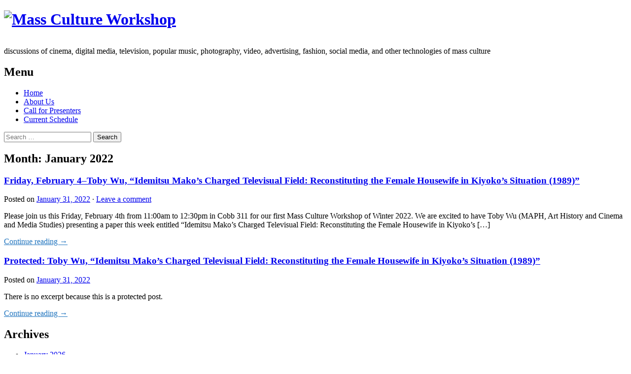

--- FILE ---
content_type: text/html; charset=UTF-8
request_url: https://voices.uchicago.edu/massculture/2022/01/
body_size: 9540
content:
<!DOCTYPE html>
<!--[if IE 8]>
<html class="ie8" lang="en-US">
<![endif]-->
<!--[if !(IE 8) ]><!-->
<html lang="en-US">
<!--<![endif]-->
<head>
<meta charset="UTF-8">
<meta name="viewport" content="width=device-width, initial-scale=1">
<title>January | 2022 | Mass Culture Workshop</title>
<link rel="profile" href="http://gmpg.org/xfn/11">
<link rel="pingback" href="https://voices.uchicago.edu/massculture/xmlrpc.php">
<meta name='robots' content='max-image-preview:large' />
<link rel='dns-prefetch' href='//fonts.googleapis.com' />
<link rel="alternate" type="application/rss+xml" title="Mass Culture Workshop &raquo; Feed" href="https://voices.uchicago.edu/massculture/feed/" />
<link rel="alternate" type="application/rss+xml" title="Mass Culture Workshop &raquo; Comments Feed" href="https://voices.uchicago.edu/massculture/comments/feed/" />
<style id='wp-img-auto-sizes-contain-inline-css' type='text/css'>
img:is([sizes=auto i],[sizes^="auto," i]){contain-intrinsic-size:3000px 1500px}
/*# sourceURL=wp-img-auto-sizes-contain-inline-css */
</style>
<style id='wp-emoji-styles-inline-css' type='text/css'>

	img.wp-smiley, img.emoji {
		display: inline !important;
		border: none !important;
		box-shadow: none !important;
		height: 1em !important;
		width: 1em !important;
		margin: 0 0.07em !important;
		vertical-align: -0.1em !important;
		background: none !important;
		padding: 0 !important;
	}
/*# sourceURL=wp-emoji-styles-inline-css */
</style>
<style id='wp-block-library-inline-css' type='text/css'>
:root{--wp-block-synced-color:#7a00df;--wp-block-synced-color--rgb:122,0,223;--wp-bound-block-color:var(--wp-block-synced-color);--wp-editor-canvas-background:#ddd;--wp-admin-theme-color:#007cba;--wp-admin-theme-color--rgb:0,124,186;--wp-admin-theme-color-darker-10:#006ba1;--wp-admin-theme-color-darker-10--rgb:0,107,160.5;--wp-admin-theme-color-darker-20:#005a87;--wp-admin-theme-color-darker-20--rgb:0,90,135;--wp-admin-border-width-focus:2px}@media (min-resolution:192dpi){:root{--wp-admin-border-width-focus:1.5px}}.wp-element-button{cursor:pointer}:root .has-very-light-gray-background-color{background-color:#eee}:root .has-very-dark-gray-background-color{background-color:#313131}:root .has-very-light-gray-color{color:#eee}:root .has-very-dark-gray-color{color:#313131}:root .has-vivid-green-cyan-to-vivid-cyan-blue-gradient-background{background:linear-gradient(135deg,#00d084,#0693e3)}:root .has-purple-crush-gradient-background{background:linear-gradient(135deg,#34e2e4,#4721fb 50%,#ab1dfe)}:root .has-hazy-dawn-gradient-background{background:linear-gradient(135deg,#faaca8,#dad0ec)}:root .has-subdued-olive-gradient-background{background:linear-gradient(135deg,#fafae1,#67a671)}:root .has-atomic-cream-gradient-background{background:linear-gradient(135deg,#fdd79a,#004a59)}:root .has-nightshade-gradient-background{background:linear-gradient(135deg,#330968,#31cdcf)}:root .has-midnight-gradient-background{background:linear-gradient(135deg,#020381,#2874fc)}:root{--wp--preset--font-size--normal:16px;--wp--preset--font-size--huge:42px}.has-regular-font-size{font-size:1em}.has-larger-font-size{font-size:2.625em}.has-normal-font-size{font-size:var(--wp--preset--font-size--normal)}.has-huge-font-size{font-size:var(--wp--preset--font-size--huge)}.has-text-align-center{text-align:center}.has-text-align-left{text-align:left}.has-text-align-right{text-align:right}.has-fit-text{white-space:nowrap!important}#end-resizable-editor-section{display:none}.aligncenter{clear:both}.items-justified-left{justify-content:flex-start}.items-justified-center{justify-content:center}.items-justified-right{justify-content:flex-end}.items-justified-space-between{justify-content:space-between}.screen-reader-text{border:0;clip-path:inset(50%);height:1px;margin:-1px;overflow:hidden;padding:0;position:absolute;width:1px;word-wrap:normal!important}.screen-reader-text:focus{background-color:#ddd;clip-path:none;color:#444;display:block;font-size:1em;height:auto;left:5px;line-height:normal;padding:15px 23px 14px;text-decoration:none;top:5px;width:auto;z-index:100000}html :where(.has-border-color){border-style:solid}html :where([style*=border-top-color]){border-top-style:solid}html :where([style*=border-right-color]){border-right-style:solid}html :where([style*=border-bottom-color]){border-bottom-style:solid}html :where([style*=border-left-color]){border-left-style:solid}html :where([style*=border-width]){border-style:solid}html :where([style*=border-top-width]){border-top-style:solid}html :where([style*=border-right-width]){border-right-style:solid}html :where([style*=border-bottom-width]){border-bottom-style:solid}html :where([style*=border-left-width]){border-left-style:solid}html :where(img[class*=wp-image-]){height:auto;max-width:100%}:where(figure){margin:0 0 1em}html :where(.is-position-sticky){--wp-admin--admin-bar--position-offset:var(--wp-admin--admin-bar--height,0px)}@media screen and (max-width:600px){html :where(.is-position-sticky){--wp-admin--admin-bar--position-offset:0px}}

/*# sourceURL=wp-block-library-inline-css */
</style><style id='global-styles-inline-css' type='text/css'>
:root{--wp--preset--aspect-ratio--square: 1;--wp--preset--aspect-ratio--4-3: 4/3;--wp--preset--aspect-ratio--3-4: 3/4;--wp--preset--aspect-ratio--3-2: 3/2;--wp--preset--aspect-ratio--2-3: 2/3;--wp--preset--aspect-ratio--16-9: 16/9;--wp--preset--aspect-ratio--9-16: 9/16;--wp--preset--color--black: #000000;--wp--preset--color--cyan-bluish-gray: #abb8c3;--wp--preset--color--white: #ffffff;--wp--preset--color--pale-pink: #f78da7;--wp--preset--color--vivid-red: #cf2e2e;--wp--preset--color--luminous-vivid-orange: #ff6900;--wp--preset--color--luminous-vivid-amber: #fcb900;--wp--preset--color--light-green-cyan: #7bdcb5;--wp--preset--color--vivid-green-cyan: #00d084;--wp--preset--color--pale-cyan-blue: #8ed1fc;--wp--preset--color--vivid-cyan-blue: #0693e3;--wp--preset--color--vivid-purple: #9b51e0;--wp--preset--gradient--vivid-cyan-blue-to-vivid-purple: linear-gradient(135deg,rgb(6,147,227) 0%,rgb(155,81,224) 100%);--wp--preset--gradient--light-green-cyan-to-vivid-green-cyan: linear-gradient(135deg,rgb(122,220,180) 0%,rgb(0,208,130) 100%);--wp--preset--gradient--luminous-vivid-amber-to-luminous-vivid-orange: linear-gradient(135deg,rgb(252,185,0) 0%,rgb(255,105,0) 100%);--wp--preset--gradient--luminous-vivid-orange-to-vivid-red: linear-gradient(135deg,rgb(255,105,0) 0%,rgb(207,46,46) 100%);--wp--preset--gradient--very-light-gray-to-cyan-bluish-gray: linear-gradient(135deg,rgb(238,238,238) 0%,rgb(169,184,195) 100%);--wp--preset--gradient--cool-to-warm-spectrum: linear-gradient(135deg,rgb(74,234,220) 0%,rgb(151,120,209) 20%,rgb(207,42,186) 40%,rgb(238,44,130) 60%,rgb(251,105,98) 80%,rgb(254,248,76) 100%);--wp--preset--gradient--blush-light-purple: linear-gradient(135deg,rgb(255,206,236) 0%,rgb(152,150,240) 100%);--wp--preset--gradient--blush-bordeaux: linear-gradient(135deg,rgb(254,205,165) 0%,rgb(254,45,45) 50%,rgb(107,0,62) 100%);--wp--preset--gradient--luminous-dusk: linear-gradient(135deg,rgb(255,203,112) 0%,rgb(199,81,192) 50%,rgb(65,88,208) 100%);--wp--preset--gradient--pale-ocean: linear-gradient(135deg,rgb(255,245,203) 0%,rgb(182,227,212) 50%,rgb(51,167,181) 100%);--wp--preset--gradient--electric-grass: linear-gradient(135deg,rgb(202,248,128) 0%,rgb(113,206,126) 100%);--wp--preset--gradient--midnight: linear-gradient(135deg,rgb(2,3,129) 0%,rgb(40,116,252) 100%);--wp--preset--font-size--small: 13px;--wp--preset--font-size--medium: 20px;--wp--preset--font-size--large: 36px;--wp--preset--font-size--x-large: 42px;--wp--preset--spacing--20: 0.44rem;--wp--preset--spacing--30: 0.67rem;--wp--preset--spacing--40: 1rem;--wp--preset--spacing--50: 1.5rem;--wp--preset--spacing--60: 2.25rem;--wp--preset--spacing--70: 3.38rem;--wp--preset--spacing--80: 5.06rem;--wp--preset--shadow--natural: 6px 6px 9px rgba(0, 0, 0, 0.2);--wp--preset--shadow--deep: 12px 12px 50px rgba(0, 0, 0, 0.4);--wp--preset--shadow--sharp: 6px 6px 0px rgba(0, 0, 0, 0.2);--wp--preset--shadow--outlined: 6px 6px 0px -3px rgb(255, 255, 255), 6px 6px rgb(0, 0, 0);--wp--preset--shadow--crisp: 6px 6px 0px rgb(0, 0, 0);}:where(.is-layout-flex){gap: 0.5em;}:where(.is-layout-grid){gap: 0.5em;}body .is-layout-flex{display: flex;}.is-layout-flex{flex-wrap: wrap;align-items: center;}.is-layout-flex > :is(*, div){margin: 0;}body .is-layout-grid{display: grid;}.is-layout-grid > :is(*, div){margin: 0;}:where(.wp-block-columns.is-layout-flex){gap: 2em;}:where(.wp-block-columns.is-layout-grid){gap: 2em;}:where(.wp-block-post-template.is-layout-flex){gap: 1.25em;}:where(.wp-block-post-template.is-layout-grid){gap: 1.25em;}.has-black-color{color: var(--wp--preset--color--black) !important;}.has-cyan-bluish-gray-color{color: var(--wp--preset--color--cyan-bluish-gray) !important;}.has-white-color{color: var(--wp--preset--color--white) !important;}.has-pale-pink-color{color: var(--wp--preset--color--pale-pink) !important;}.has-vivid-red-color{color: var(--wp--preset--color--vivid-red) !important;}.has-luminous-vivid-orange-color{color: var(--wp--preset--color--luminous-vivid-orange) !important;}.has-luminous-vivid-amber-color{color: var(--wp--preset--color--luminous-vivid-amber) !important;}.has-light-green-cyan-color{color: var(--wp--preset--color--light-green-cyan) !important;}.has-vivid-green-cyan-color{color: var(--wp--preset--color--vivid-green-cyan) !important;}.has-pale-cyan-blue-color{color: var(--wp--preset--color--pale-cyan-blue) !important;}.has-vivid-cyan-blue-color{color: var(--wp--preset--color--vivid-cyan-blue) !important;}.has-vivid-purple-color{color: var(--wp--preset--color--vivid-purple) !important;}.has-black-background-color{background-color: var(--wp--preset--color--black) !important;}.has-cyan-bluish-gray-background-color{background-color: var(--wp--preset--color--cyan-bluish-gray) !important;}.has-white-background-color{background-color: var(--wp--preset--color--white) !important;}.has-pale-pink-background-color{background-color: var(--wp--preset--color--pale-pink) !important;}.has-vivid-red-background-color{background-color: var(--wp--preset--color--vivid-red) !important;}.has-luminous-vivid-orange-background-color{background-color: var(--wp--preset--color--luminous-vivid-orange) !important;}.has-luminous-vivid-amber-background-color{background-color: var(--wp--preset--color--luminous-vivid-amber) !important;}.has-light-green-cyan-background-color{background-color: var(--wp--preset--color--light-green-cyan) !important;}.has-vivid-green-cyan-background-color{background-color: var(--wp--preset--color--vivid-green-cyan) !important;}.has-pale-cyan-blue-background-color{background-color: var(--wp--preset--color--pale-cyan-blue) !important;}.has-vivid-cyan-blue-background-color{background-color: var(--wp--preset--color--vivid-cyan-blue) !important;}.has-vivid-purple-background-color{background-color: var(--wp--preset--color--vivid-purple) !important;}.has-black-border-color{border-color: var(--wp--preset--color--black) !important;}.has-cyan-bluish-gray-border-color{border-color: var(--wp--preset--color--cyan-bluish-gray) !important;}.has-white-border-color{border-color: var(--wp--preset--color--white) !important;}.has-pale-pink-border-color{border-color: var(--wp--preset--color--pale-pink) !important;}.has-vivid-red-border-color{border-color: var(--wp--preset--color--vivid-red) !important;}.has-luminous-vivid-orange-border-color{border-color: var(--wp--preset--color--luminous-vivid-orange) !important;}.has-luminous-vivid-amber-border-color{border-color: var(--wp--preset--color--luminous-vivid-amber) !important;}.has-light-green-cyan-border-color{border-color: var(--wp--preset--color--light-green-cyan) !important;}.has-vivid-green-cyan-border-color{border-color: var(--wp--preset--color--vivid-green-cyan) !important;}.has-pale-cyan-blue-border-color{border-color: var(--wp--preset--color--pale-cyan-blue) !important;}.has-vivid-cyan-blue-border-color{border-color: var(--wp--preset--color--vivid-cyan-blue) !important;}.has-vivid-purple-border-color{border-color: var(--wp--preset--color--vivid-purple) !important;}.has-vivid-cyan-blue-to-vivid-purple-gradient-background{background: var(--wp--preset--gradient--vivid-cyan-blue-to-vivid-purple) !important;}.has-light-green-cyan-to-vivid-green-cyan-gradient-background{background: var(--wp--preset--gradient--light-green-cyan-to-vivid-green-cyan) !important;}.has-luminous-vivid-amber-to-luminous-vivid-orange-gradient-background{background: var(--wp--preset--gradient--luminous-vivid-amber-to-luminous-vivid-orange) !important;}.has-luminous-vivid-orange-to-vivid-red-gradient-background{background: var(--wp--preset--gradient--luminous-vivid-orange-to-vivid-red) !important;}.has-very-light-gray-to-cyan-bluish-gray-gradient-background{background: var(--wp--preset--gradient--very-light-gray-to-cyan-bluish-gray) !important;}.has-cool-to-warm-spectrum-gradient-background{background: var(--wp--preset--gradient--cool-to-warm-spectrum) !important;}.has-blush-light-purple-gradient-background{background: var(--wp--preset--gradient--blush-light-purple) !important;}.has-blush-bordeaux-gradient-background{background: var(--wp--preset--gradient--blush-bordeaux) !important;}.has-luminous-dusk-gradient-background{background: var(--wp--preset--gradient--luminous-dusk) !important;}.has-pale-ocean-gradient-background{background: var(--wp--preset--gradient--pale-ocean) !important;}.has-electric-grass-gradient-background{background: var(--wp--preset--gradient--electric-grass) !important;}.has-midnight-gradient-background{background: var(--wp--preset--gradient--midnight) !important;}.has-small-font-size{font-size: var(--wp--preset--font-size--small) !important;}.has-medium-font-size{font-size: var(--wp--preset--font-size--medium) !important;}.has-large-font-size{font-size: var(--wp--preset--font-size--large) !important;}.has-x-large-font-size{font-size: var(--wp--preset--font-size--x-large) !important;}
/*# sourceURL=global-styles-inline-css */
</style>

<style id='classic-theme-styles-inline-css' type='text/css'>
/*! This file is auto-generated */
.wp-block-button__link{color:#fff;background-color:#32373c;border-radius:9999px;box-shadow:none;text-decoration:none;padding:calc(.667em + 2px) calc(1.333em + 2px);font-size:1.125em}.wp-block-file__button{background:#32373c;color:#fff;text-decoration:none}
/*# sourceURL=/wp-includes/css/classic-themes.min.css */
</style>
<link rel='stylesheet' id='graphy-fonts-css' href='//fonts.googleapis.com/css?family=Lora%3A400%2C400italic%2C700%2C700italic%7CBitter%3A400&#038;subset=latin%2Clatin-ext' type='text/css' media='all' />
<link rel='stylesheet' id='graphy-genericons-css' href='https://voices.uchicago.edu/massculture/wp-content/themes/graphy/genericons/genericons.css?ver=3.0.3' type='text/css' media='all' />
<link rel='stylesheet' id='graphy-style-css' href='https://voices.uchicago.edu/massculture/wp-content/themes/graphy/style.css?ver=6.9' type='text/css' media='all' />
<script type="text/javascript" id="jquery-core-js-extra">
/* <![CDATA[ */
var msreader_featured_posts = {"saving":"Saving...","post_featured":"This post is featured","feature":"Feature","unfeature":"Unfeature"};
//# sourceURL=jquery-core-js-extra
/* ]]> */
</script>
<script type="text/javascript" src="https://voices.uchicago.edu/massculture/wp-includes/js/jquery/jquery.min.js?ver=3.7.1" id="jquery-core-js"></script>
<script type="text/javascript" src="https://voices.uchicago.edu/massculture/wp-includes/js/jquery/jquery-migrate.min.js?ver=3.4.1" id="jquery-migrate-js"></script>
<script type="text/javascript" id="jquery-js-after">
/* <![CDATA[ */
var ajaxurl = 'https://voices.uchicago.edu/massculture/wp-admin/admin-ajax.php';
//# sourceURL=jquery-js-after
/* ]]> */
</script>
<link rel="https://api.w.org/" href="https://voices.uchicago.edu/massculture/wp-json/" /><link rel="EditURI" type="application/rsd+xml" title="RSD" href="https://voices.uchicago.edu/massculture/xmlrpc.php?rsd" />
<meta name="generator" content="University of Chicago Blogs 6.9 - http://voices.uchicago.edu/" />
	<style>
		@media screen and (max-width: 782px) {
			#wpadminbar li#wp-admin-bar-log-in,
			#wpadminbar li#wp-admin-bar-register {
				display: block;
			}

			#wpadminbar li#wp-admin-bar-log-in a,
			#wpadminbar li#wp-admin-bar-register a {
				padding: 0 8px;
			}
		}
	</style>

        <script type="text/javascript">
            var jQueryMigrateHelperHasSentDowngrade = false;

			window.onerror = function( msg, url, line, col, error ) {
				// Break out early, do not processing if a downgrade reqeust was already sent.
				if ( jQueryMigrateHelperHasSentDowngrade ) {
					return true;
                }

				var xhr = new XMLHttpRequest();
				var nonce = 'bf525b8f1b';
				var jQueryFunctions = [
					'andSelf',
					'browser',
					'live',
					'boxModel',
					'support.boxModel',
					'size',
					'swap',
					'clean',
					'sub',
                ];
				var match_pattern = /\)\.(.+?) is not a function/;
                var erroredFunction = msg.match( match_pattern );

                // If there was no matching functions, do not try to downgrade.
                if ( null === erroredFunction || typeof erroredFunction !== 'object' || typeof erroredFunction[1] === "undefined" || -1 === jQueryFunctions.indexOf( erroredFunction[1] ) ) {
                    return true;
                }

                // Set that we've now attempted a downgrade request.
                jQueryMigrateHelperHasSentDowngrade = true;

				xhr.open( 'POST', 'https://voices.uchicago.edu/massculture/wp-admin/admin-ajax.php' );
				xhr.setRequestHeader( 'Content-Type', 'application/x-www-form-urlencoded' );
				xhr.onload = function () {
					var response,
                        reload = false;

					if ( 200 === xhr.status ) {
                        try {
                        	response = JSON.parse( xhr.response );

                        	reload = response.data.reload;
                        } catch ( e ) {
                        	reload = false;
                        }
                    }

					// Automatically reload the page if a deprecation caused an automatic downgrade, ensure visitors get the best possible experience.
					if ( reload ) {
						location.reload();
                    }
				};

				xhr.send( encodeURI( 'action=jquery-migrate-downgrade-version&_wpnonce=' + nonce ) );

				// Suppress error alerts in older browsers
				return true;
			}
        </script>

				<style type="text/css">
			.site-logo { margin-top: px; padding-bottom: 15px; }
			.entry-content a, .entry-summary a, .comment-content a, .comment-respond a, .navigation a, .comment-navigation a, .current-menu-item > a { color:#1e73be; }
			a:hover { color:#5d90bf; }
		</style>
						<!-- Google Analytics tracking code output by Beehive Analytics Pro -->
						<script async src="https://www.googletagmanager.com/gtag/js?id=G-Z8EJD4Z3L6&l=beehiveDataLayer"></script>
		<script>
						window.beehiveDataLayer = window.beehiveDataLayer || [];
			function gaplusu() {beehiveDataLayer.push(arguments);}
			gaplusu('js', new Date())
						gaplusu('config', 'G-Z8EJD4Z3L6', {
				'anonymize_ip': false,
				'allow_google_signals': false,
			})
					</script>
		<style type="text/css">
/* <![CDATA[ */
img.latex { vertical-align: middle; border: none; }
/* ]]> */
</style>
</head>

<body class="archive date wp-theme-graphy has-sidebar footer-0 has-avatars">
<div id="page" class="hfeed site">

	<header id="masthead" class="site-header" role="banner">
		<div class="site-branding">
						<h1 class="site-logo"><a href="https://voices.uchicago.edu/massculture/" rel="home"><img alt="Mass Culture Workshop" src="https://voices.uchicago.edu/massculture/files/2020/08/Cream-and-Black-Image-Interior-Design-Moodboard.jpg" /></a></h1>
									<div class="site-description">discussions of cinema, digital media, television, popular music, photography, video, advertising, fashion, social media, and other technologies of mass culture</div>
					</div>

		<div class="main-navigation-wrapper">
			<nav id="site-navigation" class="main-navigation" role="navigation">
				<h1 class="menu-toggle">Menu</h1>
				<a class="skip-link screen-reader-text" href="#content">Skip to content</a>
				<div class="menu"><ul>
<li ><a href="https://voices.uchicago.edu/massculture/">Home</a></li><li class="page_item page-item-2"><a href="https://voices.uchicago.edu/massculture/about/">About Us</a></li>
<li class="page_item page-item-2333"><a href="https://voices.uchicago.edu/massculture/call-for-presenters/">Call for Presenters</a></li>
<li class="page_item page-item-236"><a href="https://voices.uchicago.edu/massculture/current-schedule/">Current Schedule</a></li>
</ul></div>
								<form role="search" method="get" class="search-form" action="https://voices.uchicago.edu/massculture/">
				<label>
					<span class="screen-reader-text">Search for:</span>
					<input type="search" class="search-field" placeholder="Search &hellip;" value="" name="s" />
				</label>
				<input type="submit" class="search-submit" value="Search" />
			</form>							</nav><!-- #site-navigation -->
		</div>

			</header><!-- #masthead -->

	<div id="content" class="site-content">

	<section id="primary" class="content-area">
		<main id="main" class="site-main" role="main">

		
			<header class="page-header">
				<h1 class="page-title">
					Month: <span>January 2022</span>				</h1>
							</header><!-- .page-header -->

						
				
<article id="post-2582" class="post-2582 post type-post status-publish format-standard hentry category-uncategorized">
	<header class="entry-header">
		<h1 class="entry-title"><a href="https://voices.uchicago.edu/massculture/2022/01/31/friday-february-4-toby-wu-idemitsu-makos-charged-televisual-field-reconstituting-the-female-housewife-in-kiyokos-situation-1989/" rel="bookmark">Friday, February 4–Toby Wu, &#8220;Idemitsu Mako’s Charged Televisual Field: Reconstituting the Female Housewife in Kiyoko’s Situation (1989)&#8221;</a></h1>
			<div class="entry-meta">
		<span class="posted-on">Posted on			<a href="https://voices.uchicago.edu/massculture/2022/01/31/friday-february-4-toby-wu-idemitsu-makos-charged-televisual-field-reconstituting-the-female-housewife-in-kiyokos-situation-1989/" rel="bookmark"><time class="entry-date published" datetime="2022-01-31T12:43:21-06:00">January 31, 2022</time></a>		</span>
						<span class="comments-link">&middot; <a href="https://voices.uchicago.edu/massculture/2022/01/31/friday-february-4-toby-wu-idemitsu-makos-charged-televisual-field-reconstituting-the-female-housewife-in-kiyokos-situation-1989/#respond">Leave a comment</a></span>
			</div><!-- .entry-meta -->
				</header><!-- .entry-header -->

		<div class="entry-summary">
		<p>Please join us this Friday, February 4th from 11:00am to 12:30pm in Cobb 311 for our first Mass Culture Workshop of Winter 2022. We are excited to have Toby Wu (MAPH, Art History and Cinema and Media Studies) presenting a paper this week entitled &#8220;Idemitsu Mako’s Charged Televisual Field: Reconstituting the Female Housewife in Kiyoko’s [&hellip;]</p>
		<a href="https://voices.uchicago.edu/massculture/2022/01/31/friday-february-4-toby-wu-idemitsu-makos-charged-televisual-field-reconstituting-the-female-housewife-in-kiyokos-situation-1989/" rel="bookmark"><span class="continue-reading">Continue reading &rarr;</span></a>
	</div><!-- .entry-summary -->
	</article><!-- #post-## -->

			
				
<article id="post-2579" class="post-2579 post type-post status-publish format-standard post-password-required hentry category-uncategorized">
	<header class="entry-header">
		<h1 class="entry-title"><a href="https://voices.uchicago.edu/massculture/2022/01/31/toby-wu-idemitsu-makos-charged-televisual-field-reconstituting-the-female-housewife-in-kiyokos-situation-1989/" rel="bookmark">Protected: Toby Wu, &#8220;Idemitsu Mako’s Charged Televisual Field: Reconstituting the Female Housewife in Kiyoko’s Situation (1989)&#8221;</a></h1>
			<div class="entry-meta">
		<span class="posted-on">Posted on			<a href="https://voices.uchicago.edu/massculture/2022/01/31/toby-wu-idemitsu-makos-charged-televisual-field-reconstituting-the-female-housewife-in-kiyokos-situation-1989/" rel="bookmark"><time class="entry-date published" datetime="2022-01-31T12:36:41-06:00">January 31, 2022</time></a>		</span>
					</div><!-- .entry-meta -->
				</header><!-- .entry-header -->

		<div class="entry-summary">
		<p>There is no excerpt because this is a protected post.</p>
		<a href="https://voices.uchicago.edu/massculture/2022/01/31/toby-wu-idemitsu-makos-charged-televisual-field-reconstituting-the-female-housewife-in-kiyokos-situation-1989/" rel="bookmark"><span class="continue-reading">Continue reading &rarr;</span></a>
	</div><!-- .entry-summary -->
	</article><!-- #post-## -->

			
			
		
		</main><!-- #main -->
	</section><!-- #primary -->


	<div id="secondary" class="widget-area sidebar-area" role="complementary">
		<aside id="archives-4" class="widget widget_archive"><h1 class="widget-title">Archives</h1>
			<ul>
					<li><a href='https://voices.uchicago.edu/massculture/2026/01/'>January 2026</a></li>
	<li><a href='https://voices.uchicago.edu/massculture/2025/12/'>December 2025</a></li>
	<li><a href='https://voices.uchicago.edu/massculture/2025/11/'>November 2025</a></li>
	<li><a href='https://voices.uchicago.edu/massculture/2025/10/'>October 2025</a></li>
	<li><a href='https://voices.uchicago.edu/massculture/2025/05/'>May 2025</a></li>
	<li><a href='https://voices.uchicago.edu/massculture/2025/04/'>April 2025</a></li>
	<li><a href='https://voices.uchicago.edu/massculture/2025/03/'>March 2025</a></li>
	<li><a href='https://voices.uchicago.edu/massculture/2025/02/'>February 2025</a></li>
	<li><a href='https://voices.uchicago.edu/massculture/2025/01/'>January 2025</a></li>
	<li><a href='https://voices.uchicago.edu/massculture/2024/04/'>April 2024</a></li>
	<li><a href='https://voices.uchicago.edu/massculture/2024/03/'>March 2024</a></li>
	<li><a href='https://voices.uchicago.edu/massculture/2024/02/'>February 2024</a></li>
	<li><a href='https://voices.uchicago.edu/massculture/2024/01/'>January 2024</a></li>
	<li><a href='https://voices.uchicago.edu/massculture/2023/11/'>November 2023</a></li>
	<li><a href='https://voices.uchicago.edu/massculture/2023/10/'>October 2023</a></li>
	<li><a href='https://voices.uchicago.edu/massculture/2023/05/'>May 2023</a></li>
	<li><a href='https://voices.uchicago.edu/massculture/2023/04/'>April 2023</a></li>
	<li><a href='https://voices.uchicago.edu/massculture/2023/03/'>March 2023</a></li>
	<li><a href='https://voices.uchicago.edu/massculture/2023/02/'>February 2023</a></li>
	<li><a href='https://voices.uchicago.edu/massculture/2023/01/'>January 2023</a></li>
	<li><a href='https://voices.uchicago.edu/massculture/2022/11/'>November 2022</a></li>
	<li><a href='https://voices.uchicago.edu/massculture/2022/10/'>October 2022</a></li>
	<li><a href='https://voices.uchicago.edu/massculture/2022/05/'>May 2022</a></li>
	<li><a href='https://voices.uchicago.edu/massculture/2022/02/'>February 2022</a></li>
	<li><a href='https://voices.uchicago.edu/massculture/2022/01/' aria-current="page">January 2022</a></li>
	<li><a href='https://voices.uchicago.edu/massculture/2021/11/'>November 2021</a></li>
	<li><a href='https://voices.uchicago.edu/massculture/2021/10/'>October 2021</a></li>
	<li><a href='https://voices.uchicago.edu/massculture/2021/05/'>May 2021</a></li>
	<li><a href='https://voices.uchicago.edu/massculture/2021/04/'>April 2021</a></li>
	<li><a href='https://voices.uchicago.edu/massculture/2021/03/'>March 2021</a></li>
	<li><a href='https://voices.uchicago.edu/massculture/2021/02/'>February 2021</a></li>
	<li><a href='https://voices.uchicago.edu/massculture/2021/01/'>January 2021</a></li>
	<li><a href='https://voices.uchicago.edu/massculture/2020/11/'>November 2020</a></li>
	<li><a href='https://voices.uchicago.edu/massculture/2020/10/'>October 2020</a></li>
	<li><a href='https://voices.uchicago.edu/massculture/2020/06/'>June 2020</a></li>
	<li><a href='https://voices.uchicago.edu/massculture/2020/05/'>May 2020</a></li>
	<li><a href='https://voices.uchicago.edu/massculture/2020/03/'>March 2020</a></li>
	<li><a href='https://voices.uchicago.edu/massculture/2020/02/'>February 2020</a></li>
	<li><a href='https://voices.uchicago.edu/massculture/2020/01/'>January 2020</a></li>
	<li><a href='https://voices.uchicago.edu/massculture/2019/12/'>December 2019</a></li>
	<li><a href='https://voices.uchicago.edu/massculture/2019/11/'>November 2019</a></li>
	<li><a href='https://voices.uchicago.edu/massculture/2019/10/'>October 2019</a></li>
	<li><a href='https://voices.uchicago.edu/massculture/2019/05/'>May 2019</a></li>
	<li><a href='https://voices.uchicago.edu/massculture/2019/04/'>April 2019</a></li>
	<li><a href='https://voices.uchicago.edu/massculture/2019/03/'>March 2019</a></li>
	<li><a href='https://voices.uchicago.edu/massculture/2019/02/'>February 2019</a></li>
	<li><a href='https://voices.uchicago.edu/massculture/2019/01/'>January 2019</a></li>
	<li><a href='https://voices.uchicago.edu/massculture/2018/11/'>November 2018</a></li>
	<li><a href='https://voices.uchicago.edu/massculture/2018/10/'>October 2018</a></li>
	<li><a href='https://voices.uchicago.edu/massculture/2018/05/'>May 2018</a></li>
	<li><a href='https://voices.uchicago.edu/massculture/2018/04/'>April 2018</a></li>
	<li><a href='https://voices.uchicago.edu/massculture/2018/03/'>March 2018</a></li>
	<li><a href='https://voices.uchicago.edu/massculture/2018/02/'>February 2018</a></li>
	<li><a href='https://voices.uchicago.edu/massculture/2018/01/'>January 2018</a></li>
	<li><a href='https://voices.uchicago.edu/massculture/2017/11/'>November 2017</a></li>
	<li><a href='https://voices.uchicago.edu/massculture/2017/10/'>October 2017</a></li>
	<li><a href='https://voices.uchicago.edu/massculture/2017/06/'>June 2017</a></li>
	<li><a href='https://voices.uchicago.edu/massculture/2017/05/'>May 2017</a></li>
	<li><a href='https://voices.uchicago.edu/massculture/2017/03/'>March 2017</a></li>
	<li><a href='https://voices.uchicago.edu/massculture/2017/02/'>February 2017</a></li>
	<li><a href='https://voices.uchicago.edu/massculture/2017/01/'>January 2017</a></li>
	<li><a href='https://voices.uchicago.edu/massculture/2016/11/'>November 2016</a></li>
	<li><a href='https://voices.uchicago.edu/massculture/2016/10/'>October 2016</a></li>
	<li><a href='https://voices.uchicago.edu/massculture/2016/09/'>September 2016</a></li>
	<li><a href='https://voices.uchicago.edu/massculture/2016/05/'>May 2016</a></li>
	<li><a href='https://voices.uchicago.edu/massculture/2016/04/'>April 2016</a></li>
	<li><a href='https://voices.uchicago.edu/massculture/2016/02/'>February 2016</a></li>
	<li><a href='https://voices.uchicago.edu/massculture/2016/01/'>January 2016</a></li>
	<li><a href='https://voices.uchicago.edu/massculture/2015/12/'>December 2015</a></li>
	<li><a href='https://voices.uchicago.edu/massculture/2015/11/'>November 2015</a></li>
	<li><a href='https://voices.uchicago.edu/massculture/2015/10/'>October 2015</a></li>
	<li><a href='https://voices.uchicago.edu/massculture/2015/09/'>September 2015</a></li>
			</ul>

			</aside>	</div><!-- #secondary -->

	</div><!-- #content -->

	<footer id="colophon" class="site-footer" role="contentinfo">
				<div class="site-info">
			<div class="site-copyright">&copy; 2026 <a href="https://voices.uchicago.edu/massculture/" rel="home">Mass Culture Workshop</a></div>
			<div class="site-credit">Powered by <a href="http://wordpress.org/">WordPress</a> &amp;
			<a href="http://themegraphy.com/">Themegraphy</a></div>
		</div><!-- .site-info -->
	</footer><!-- #colophon -->
</div><!-- #page -->

<script type="speculationrules">
{"prefetch":[{"source":"document","where":{"and":[{"href_matches":"/massculture/*"},{"not":{"href_matches":["/massculture/wp-*.php","/massculture/wp-admin/*","/massculture/files/*","/massculture/wp-content/*","/massculture/wp-content/plugins/*","/massculture/wp-content/themes/graphy/*","/massculture/*\\?(.+)"]}},{"not":{"selector_matches":"a[rel~=\"nofollow\"]"}},{"not":{"selector_matches":".no-prefetch, .no-prefetch a"}}]},"eagerness":"conservative"}]}
</script>
<script type="text/javascript" id="blog_templates_front-js-extra">
/* <![CDATA[ */
var blog_templates_params = {"type":""};
//# sourceURL=blog_templates_front-js-extra
/* ]]> */
</script>
<script type="text/javascript" src="https://voices.uchicago.edu/massculture/wp-content/plugins/blogtemplates//blogtemplatesfiles/assets/js/front.js?ver=2.6.8.2" id="blog_templates_front-js"></script>
<script type="text/javascript" src="https://voices.uchicago.edu/massculture/wp-content/themes/graphy/js/navigation.js?ver=20140207" id="graphy-navigation-js"></script>
<script type="text/javascript" src="https://voices.uchicago.edu/massculture/wp-content/themes/graphy/js/skip-link-focus-fix.js?ver=20130115" id="graphy-skip-link-focus-fix-js"></script>
<script id="wp-emoji-settings" type="application/json">
{"baseUrl":"https://s.w.org/images/core/emoji/17.0.2/72x72/","ext":".png","svgUrl":"https://s.w.org/images/core/emoji/17.0.2/svg/","svgExt":".svg","source":{"concatemoji":"https://voices.uchicago.edu/massculture/wp-includes/js/wp-emoji-release.min.js?ver=6.9"}}
</script>
<script type="module">
/* <![CDATA[ */
/*! This file is auto-generated */
const a=JSON.parse(document.getElementById("wp-emoji-settings").textContent),o=(window._wpemojiSettings=a,"wpEmojiSettingsSupports"),s=["flag","emoji"];function i(e){try{var t={supportTests:e,timestamp:(new Date).valueOf()};sessionStorage.setItem(o,JSON.stringify(t))}catch(e){}}function c(e,t,n){e.clearRect(0,0,e.canvas.width,e.canvas.height),e.fillText(t,0,0);t=new Uint32Array(e.getImageData(0,0,e.canvas.width,e.canvas.height).data);e.clearRect(0,0,e.canvas.width,e.canvas.height),e.fillText(n,0,0);const a=new Uint32Array(e.getImageData(0,0,e.canvas.width,e.canvas.height).data);return t.every((e,t)=>e===a[t])}function p(e,t){e.clearRect(0,0,e.canvas.width,e.canvas.height),e.fillText(t,0,0);var n=e.getImageData(16,16,1,1);for(let e=0;e<n.data.length;e++)if(0!==n.data[e])return!1;return!0}function u(e,t,n,a){switch(t){case"flag":return n(e,"\ud83c\udff3\ufe0f\u200d\u26a7\ufe0f","\ud83c\udff3\ufe0f\u200b\u26a7\ufe0f")?!1:!n(e,"\ud83c\udde8\ud83c\uddf6","\ud83c\udde8\u200b\ud83c\uddf6")&&!n(e,"\ud83c\udff4\udb40\udc67\udb40\udc62\udb40\udc65\udb40\udc6e\udb40\udc67\udb40\udc7f","\ud83c\udff4\u200b\udb40\udc67\u200b\udb40\udc62\u200b\udb40\udc65\u200b\udb40\udc6e\u200b\udb40\udc67\u200b\udb40\udc7f");case"emoji":return!a(e,"\ud83e\u1fac8")}return!1}function f(e,t,n,a){let r;const o=(r="undefined"!=typeof WorkerGlobalScope&&self instanceof WorkerGlobalScope?new OffscreenCanvas(300,150):document.createElement("canvas")).getContext("2d",{willReadFrequently:!0}),s=(o.textBaseline="top",o.font="600 32px Arial",{});return e.forEach(e=>{s[e]=t(o,e,n,a)}),s}function r(e){var t=document.createElement("script");t.src=e,t.defer=!0,document.head.appendChild(t)}a.supports={everything:!0,everythingExceptFlag:!0},new Promise(t=>{let n=function(){try{var e=JSON.parse(sessionStorage.getItem(o));if("object"==typeof e&&"number"==typeof e.timestamp&&(new Date).valueOf()<e.timestamp+604800&&"object"==typeof e.supportTests)return e.supportTests}catch(e){}return null}();if(!n){if("undefined"!=typeof Worker&&"undefined"!=typeof OffscreenCanvas&&"undefined"!=typeof URL&&URL.createObjectURL&&"undefined"!=typeof Blob)try{var e="postMessage("+f.toString()+"("+[JSON.stringify(s),u.toString(),c.toString(),p.toString()].join(",")+"));",a=new Blob([e],{type:"text/javascript"});const r=new Worker(URL.createObjectURL(a),{name:"wpTestEmojiSupports"});return void(r.onmessage=e=>{i(n=e.data),r.terminate(),t(n)})}catch(e){}i(n=f(s,u,c,p))}t(n)}).then(e=>{for(const n in e)a.supports[n]=e[n],a.supports.everything=a.supports.everything&&a.supports[n],"flag"!==n&&(a.supports.everythingExceptFlag=a.supports.everythingExceptFlag&&a.supports[n]);var t;a.supports.everythingExceptFlag=a.supports.everythingExceptFlag&&!a.supports.flag,a.supports.everything||((t=a.source||{}).concatemoji?r(t.concatemoji):t.wpemoji&&t.twemoji&&(r(t.twemoji),r(t.wpemoji)))});
//# sourceURL=https://voices.uchicago.edu/massculture/wp-includes/js/wp-emoji-loader.min.js
/* ]]> */
</script>

</body>
</html>